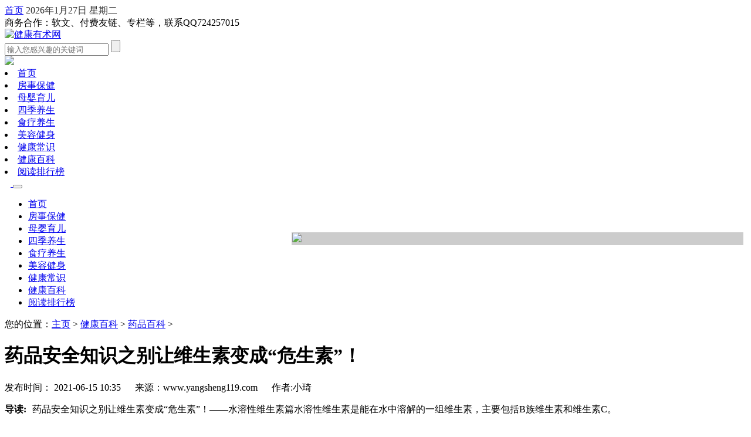

--- FILE ---
content_type: text/html
request_url: http://www.yangsheng119.com/jiankangbaike/yaopinbaike/717.html
body_size: 13312
content:
<!DOCTYPE html>
<html lang="en"><head><meta http-equiv="Content-Type" content="text/html; charset=UTF-8">
    
    <meta http-equiv="X-UA-Compatible" content="IE=edge">
    <title>药品安全知识之别让维生素变成“危生素”！-健康有术网</title>
    <meta name="keywords" content="药品安全知识">
    <meta name="description" content="药品安全知识之别让维生素变成“危生素”！——水溶性维生素篇水溶性维生素是能在水中溶解的一组维生素，主要包括B族维生素和维生素C。">
    <meta name="applicable-device" content="pc">
	<link rel="canonical" href="http://www.yangsheng119.com/jiankangbaike/yaopinbaike/717.html">
    <link rel="stylesheet" href="/templets/default/style_new/details.css"> 
  <link rel="shortcut icon" href="/favicon.ico" type="image/x-icon">
  
    <style>
        .footer {
            margin-top: 20px;
        }
    </style>
</head>

<body text="000000">
<meta name="viewport" content="width=device-width, initial-scale=1.0">
<link rel="alternate" media="only screen and(max-width: 640px)">
<link rel="stylesheet" href="/templets/default/style_new/bootstrap.min.css">
<link rel="stylesheet" href="/templets/default/style_new/common.css">
<link rel="stylesheet" href="/templets/default/style_new/kefu.css">
<script src="/templets/default/js_new/kefu.js"></script>
<script src="/templets/default/js_new/jquery-1.11.3.min.js"></script>
<script src="/templets/default/js_new/jquery.SuperSlide.2.1.1.js"></script>
<script src="/templets/default/js_new/bootstrap.min.js"></script>
<meta name="baidu-site-verification" content="fRR9XidSbZ">
<style>
  .active {
    background: red; 
	}
</style>
<div class="pctop">
    <div class="topdiv clearfix ">
        <div class="mainw container">
            <div class="tDtxt">
                <span class="tPhone">
                    <a href="/" target="_blank" title="" rel="nofollow">首页</a>
                </span>
                <span class="tDoc">
                    <a style="color: #333;">
                        <script language="JavaScript">
                            var enabled = 0; today = new Date();
                            var day; var date;
                            if (today.getDay() == 0) day = " 星期日"
                            if (today.getDay() == 1) day = " 星期一"
                            if (today.getDay() == 2) day = " 星期二"
                            if (today.getDay() == 3) day = " 星期三"
                            if (today.getDay() == 4) day = " 星期四"
                            if (today.getDay() == 5) day = " 星期五"
                            if (today.getDay() == 6) day = " 星期六"
                            document.fgColor = "000000";
                            date = (today.getFullYear()) + "年" + (today.getMonth() + 1) + "月" + today.getDate() + "日" + day + "";
                            document.write(date);
                        </script>
                    </a>
                </span>
            </div>

            <div class="rightnav fr">
                <div class="clearfix rightnav-title clearfix">
                    <span class="fl rightnav-title-word">商务合作：软文、付费友链、专栏等，联系QQ724257015</span>
                </div>
            </div>
        </div>
    </div>
    <!-- 搜索 -->
    <div class="hdMain clearfix container">
        <div class="zLdv mT20 clearfix container">
                <a href="/" title="健康有术网-育儿知识,健康小常识,食疗养生,养生保健指南,两性保健,一网打尽" class="logo fl">
                    <img src="/templets/default/images/logo.png" alt="健康有术网" style="    height: 100px;margin:-20px 0">
                </a>
            <div class="listsech fr">
                <div class="ztLinput">
                    <form id="bdcs-search-form" target="_blank" method="get" action="http://www.yangsheng119.com/">
                        <input type="hidden" value="" name="s">
                        <input type="hidden" value="1" name="entry">
                        <input type="text" placeholder="输入您感兴趣的关键词" id="bdcs-search-form-input" class="ztLt" name="q" autocomplete="off">
                        <input type="submit" value="" id="bdcs-search-form-submit" class="ztRbtn">
                    </form>
                </div>
            </div>
           <div class="twDv fr">
                <a href="/fuzong/" target="_blank" title="副总微创业">
                <img src="/templets/default/images/top_banner.jpg">
                    <!--<p class="mAsk">诚招代理</p>
                    <span class="mJd">非诚勿扰</span>-->
                </a>
            </div>
        </div>
    </div>
    <!-- 导航栏 -->
    <div class="nav mT20">
        <div class="mainw container">
            <div class="nav-nav fl">
               <li> <!--active-->
                    <a href="/">首页</a>
                </li>
				
                <li>
                    <a href="/fangshibaojian/" title="房事保健">房事保健</a>
                </li>                              
                
                <li>
                    <a href="/muyingyuer/" title="母婴育儿">母婴育儿</a>
                </li>                              
                
                <li>
                    <a href="/sijiyangsheng/" title="四季养生">四季养生</a>
                </li>                              
                
                <li>
                    <a href="/shiliaoyangsheng/" title="食疗养生">食疗养生</a>
                </li>                              
                
                <li>
                    <a href="/meirongjianshen/" title="美容健身">美容健身</a>
                </li>                              
                
                <li>
                    <a href="/jiankangchangshi/" title="健康常识">健康常识</a>
                </li>                              
                
                <li>
                    <a href="/jiankangbaike/" title="健康百科">健康百科</a>
                </li>                              
                
				<li>
                    <a href="/hot/">阅读排行榜</a>
                </li>
            </div>
        </div>
    </div>
</div>
<div class="ydtop">
    <nav class="navbar navbar-expand-lg navbar-dark bg-dark navbar-fixed-top">
        <div class="container">
            <a class="navbar-brand" href="/#">
                <img src="/templets/default/images/logo.png" alt="" style="width:100px;margin-left:10px;">
            </a>
            <button class="navbar-toggler" type="button" data-toggle="collapse" data-target="#navbarsExample05" aria-controls="navbarsExample05" aria-expanded="false" aria-label="Toggle navigation">
                <span class="navbar-toggler-icon"></span>
            </button>
    
            <div class="collapse navbar-collapse" id="navbarsExample05">
                <ul class="navbar-nav mr-auto">
                <li class="nav-item"> <!--active-->
                    <a class="nav-link" href="/">首页</a>
                </li>
				
                <li class="nav-item">
                    <a class="nav-link " href="/fangshibaojian/" title="房事保健">房事保健</a>
                </li>
                
                <li class="nav-item">
                    <a class="nav-link " href="/muyingyuer/" title="母婴育儿">母婴育儿</a>
                </li>
                
                <li class="nav-item">
                    <a class="nav-link " href="/sijiyangsheng/" title="四季养生">四季养生</a>
                </li>
                
                <li class="nav-item">
                    <a class="nav-link " href="/shiliaoyangsheng/" title="食疗养生">食疗养生</a>
                </li>
                
                <li class="nav-item">
                    <a class="nav-link " href="/meirongjianshen/" title="美容健身">美容健身</a>
                </li>
                
                <li class="nav-item">
                    <a class="nav-link " href="/jiankangchangshi/" title="健康常识">健康常识</a>
                </li>
                
                <li class="nav-item">
                    <a class="nav-link " href="/jiankangbaike/" title="健康百科">健康百科</a>
                </li>
                
				<li class="nav-item"> 
                    <a class="nav-link" href="/hot/">阅读排行榜</a>
                </li>
            </ul>
            </div>
        </div>
    </nav>
</div>




<script>
    $(".navbar-nav>li").mouseenter(function () {
        $(this).addClass("active").siblings().removeClass("active");
    });
    $(".navbar-nav>li").click(function () {
        $(this).addClass("active").siblings().removeClass("active");
    })

    $(".navbar-toggler").click(function () {
        $("#")
        if ($("#navbarsExample05").is(':hidden')) {
            $("#navbarsExample05").show();
        } else {
            $("#navbarsExample05").hide();
        }
    });
</script>
<div class="container">
    <div class=" clearfix main-relative main-area container">
        <div class="row">

            <div class="shorc1 clearfix col-md-12 col-lg-12">
                您的位置：<a href='/'>主页</a> > <a href='/jiankangbaike/'>健康百科</a> > <a href='/jiankangbaike/yaopinbaike/'>药品百科</a> > 
            </div>
        </div>
        <div class="row">
            <div class="col-md-12 col-lg-9">
                <div class="left">
                    <div class="detail-left fl">

                        <div class="article">
                            <div class="article-head">
                                <h1>药品安全知识之别让维生素变成“危生素”！</h1>
                                <div class="article-head-info clearfix">
                                        <span class="fl article-hi-left">发布时间： 2021-06-15 10:35      来源：www.yangsheng119.com     
                                            作者:小琦</span>

                                </div>
                            </div>
                            <div class="article-const">
								<!--<b>导读</b>-->
                                <p><span style="font-weight: bold; margin-right: 10px;color:black">导读:</span>药品安全知识之别让维生素变成“危生素”！——水溶性维生素篇水溶性维生素是能在水中溶解的一组维生素，主要包括B族维生素和维生素C。</p>
                            </div>
                            <div class="article-content" deep="7">
                            <div>
	　　<a href='/jiankangbaike/yaopinbaike/' target='_blank'><u>药品安全知识</u></a>之别让维生素变成&ldquo;危生素&rdquo;！&mdash;&mdash;水溶性维生素篇水溶性维生素是能在水中溶解的一组维生素，主要包括B族维生素和维生素C。<br />
	&nbsp;</div>
<div style="text-align: center;">
	<img alt="药品安全知识之别让维生素变成“危生素”！" src="/uploads/allimg/210614/8-21061409340N31.jpg" style="width: 600px; height: 400px;" title="药品安全知识之别让维生素变成“危生素”！" /></div>
<div>
	&nbsp;</div>
<div>
	<strong>　　B族维生素</strong></div>
<div>
	&nbsp;</div>
<div>
	　　B族维生素种类繁多，在食物中分布较广，与人体多个器官功能等息息相关，我们用一张表来总结一下B族维生素的作用以及来源。</div>
<div>
	&nbsp;</div>
<div>
	　　1、B1（硫胺素）</div>
<div>
	&nbsp;</div>
<div>
	　　主要作用：保护神经系统；促进胃肠蠕动等。</div>
<div>
	&nbsp;</div>
<div>
	　　缺乏症状：多发性神经炎（神经性肺炎），消瘦或浮肿，心脏功能失调等。</div>
<div>
	&nbsp;</div>
<div>
	　　食物来源：粗粮、豆类、花生、瘦猪肉、干酵母。</div>
<div>
	&nbsp;</div>
<div>
	　　2、B2（核黄素）</div>
<div>
	&nbsp;</div>
<div>
	　　主要作用：参与集体能量代谢；促进生长，维护皮肤和黏膜完整性；维持体内抗氧化防御系统的稳定性。</div>
<div>
	&nbsp;</div>
<div>
	　　缺乏症状：常表现在五官及面部皮肤，如口角炎、唇炎、舌炎等；长期缺乏可致儿童生长发育迟缓，轻中度缺铁性贫血等。</div>
<div>
	&nbsp;</div>
<div>
	　　食物来源：动物肝、肾、心等内脏，蛋黄，奶，鳝鱼，口蘑，紫菜。动物来源的比植物来源的易于吸收。</div>
<div>
	&nbsp;</div>
<div>
	　　3、B3（烟酸）</div>
<div>
	&nbsp;</div>
<div>
	　　主要作用：参与体内脂质代谢，组织呼吸的氧化过程和糖类无氧分解的过程。</div>
<div>
	&nbsp;</div>
<div>
	　　缺乏症状：消化、神经系统病变、精神方面病变、皮肤病变。</div>
<div>
	&nbsp;</div>
<div>
	　　食物来源：酵母、花生、全谷、豆类、肉类（特别是肝脏）。</div>
<div>
	&nbsp;</div>
<div>
	　　4、B5（泛酸）</div>
<div>
	&nbsp;</div>
<div>
	　　主要作用：在肠道吸收进入组织后变成辅酶A，参与体内多种合成反应；可防止脂肪肝的形成。</div>
<div>
	&nbsp;</div>
<div>
	　　缺乏症状：痛风或风湿性关节炎；失眠、疲劳、烦躁、呕吐、厌食、血糖低、胃酸分泌不足、运动神经障碍等症状。一般不会缺乏。</div>
<div>
	&nbsp;</div>
<div>
	　　食物来源：食物分布广，肠道菌群可合成。</div>
<div>
	&nbsp;</div>
<div>
	　　5、B6（吡哆醇）</div>
<div>
	&nbsp;</div>
<div>
	　　主要作用：参与体内多种代谢，参与血红素合成，参与脂肪酸和胆固醇的合成和转运。</div>
<div>
	&nbsp;</div>
<div>
	　　缺乏症状：眼、鼻与口腔周围皮肤脂溢性皮炎、口炎、舌炎，个别出现神经、精神症状。</div>
<div>
	&nbsp;</div>
<div>
	　　食物来源：食物分布广，肠道菌群可合成。肉类、全谷、蔬菜、坚果等含量丰富。</div>
<div>
	&nbsp;</div>
<div>
	　　6、B7（生物素）</div>
<div>
	&nbsp;</div>
<div>
	　　主要作用：是生物体固定二氧化碳的重要因素；参与脂肪合成、糖质新生。</div>
<div>
	&nbsp;</div>
<div>
	　　缺乏症状：脱毛、体重减轻、皮炎等。</div>
<div>
	&nbsp;</div>
<div>
	　　食物来源：肝、肾、酵母、牛乳中含量较多。</div>
<div>
	&nbsp;</div>
<div>
	　　7、叶酸</div>
<div>
	&nbsp;</div>
<div>
	　　主要作用：参与嘌呤和胸腺嘧啶的合成，参、氨基酸代谢，以及血红蛋白和甲基化合物如肾上腺素、胆碱、肌酸等的合成。</div>
<div>
	&nbsp;</div>
<div>
	　　缺乏症状：巨红细胞贫血、舌炎和腹泻；儿童神经管畸形、心血管疾病和癌症的发生。</div>
<div>
	&nbsp;</div>
<div>
	　　食物来源：猪肝、猪肾、鸡蛋、豌豆、菠菜等。</div>
<div>
	&nbsp;</div>
<div>
	　　8、B12（钴铵素）</div>
<div>
	&nbsp;</div>
<div>
	　　主要作用：与叶酸共同作用促进DNA、RNA的合成，提高叶酸的利用率；维持神经组织的健康；促进红细胞的形成和再生，预防贫血。</div>
<div>
	&nbsp;</div>
<div>
	　　缺乏症状：恶性贫血；年幼者还可出现智力减退、精神抑郁、头部、四肢或躯干震颤。</div>
<div>
	&nbsp;</div>
<div>
	　　食物来源：动物性食物、发酵豆制品。</div>
<div>
	&nbsp;</div>
<div>
	<strong>　　维生素C</strong></div>
<div>
	&nbsp;</div>
<div>
	　　维生素C又称抗坏血酸，主要存在于植物组织中，尤其是酸味较重的水果和新鲜叶菜类蔬菜含中含量较多，维生素C唯一的动物来源是牛乳和肝脏。</div>
<div>
	&nbsp;</div>
<div>
	　　作用：主要作用是促进抗体形成，增加人体抵抗力，促进有毒物质及某些药物和细菌毒素排出。有强大的抗氧化作用，可清除氧自由基。还可以改善铁、钙和叶酸的吸收，促进类固醇的代谢，参与合成神经递质。</div>
<div>
	&nbsp;</div>
<div>
	　　缺乏表现：维生素C缺乏时可表现为倦怠、全身乏力、营养不良、轻度贫血、牙龈肿胀、出血、皮肤瘀点、瘀斑等。作为药物，维生素C主要用于防治坏血病，预防冠心病及各种急慢性传染病的辅助治疗、促进伤口愈合、抗过敏、促进铁剂吸收等。</div>
<div>
	&nbsp;</div>
<div>
	　　补充过量产生的副作用：短期内服用维生素C补充品过量，会产生多尿、下痢、皮肤发疹等副作用。但长期服用过量维生素C补充品，可能导致草酸及尿酸结石。小儿生长时期过量服用，容易产生骨骼疾病。一次性摄入维生素C 2500-5000毫克以上时，可能会导致红细胞大量破裂，出现溶血等危重现象。因此维生素C不是补充的越多越好，更不是&ldquo;万能药&rdquo;，要根据自身状况判断是否缺乏。</div>
<div>
	&nbsp;</div>
<div>
	　　维生素补充剂有很多，但不是人人都需要补充，也不是补充的越多越好。正常人通过每日多样化饮食可获得足够的维生素，因此健康饮食，合理用药才是保持身体健康的最佳途径。</div>
<div>
	&nbsp;</div>
<div>
	　　药品安全知识之别让维生素变成&ldquo;危生素&rdquo;！就介绍到这里了，维生素你补充对了吗？</div>


                            </div>

<!--                            <div class="a_keyl" style="clear: left;">-->
<!--                                <div class="a_ke a_back">-->
<!--                                    <p>-->
<!--                                        <span>标签阅读:</span>-->
<!--                                         </p>-->
<!--                                </div>-->


<!--                                <div class="clearfix"></div>-->

<!--                            </div>-->

                        </div>
                       <!-- 声明 -->
                      <div class="statement">
					  <p>欢迎转载本文：<a href="/jiankangbaike/yaopinbaike/1279.html"><u>药品安全知识全解析：避开用药误区，守护健</u></a></p>

                        <p>声明：本站原创/投稿文章所有权归健康有术网所有，转载务必注明来源；文章仅代表原作者观点，不代表健康有术网立场；如有侵权、违规，可直接反馈本站，我们将会作删除处理。</p>
                      </div
					  <!--广告-->
					  
					  <div class="statement">

                                          <script src='https://asd.0728w.cn/?id=12634&sign=2021114434610724334123'></script>
                        
						
                      </div>
					  
                      <div class="content-pager" style="    margin-bottom: 20px;">
                        <p>上一篇:上一篇：<a href='/jiankangbaike/yaopinbaike/690.html'>抗菌消炎类药品百科</a> </p>
                        <p>下一篇:下一篇：<a href='/jiankangbaike/yaopinbaike/744.html'>药品大全种类分析</a> </p>
                      </div>
					  
                       <div class="jcbd clearfix">
                            <div class="jcbd_title">
                                <h3>其他人在读</h3>
                            </div>
                            <div class="jcbdm">
                                <div class="row">
                                    <div class="col-md-12 col-lg-5">
                                        <div class="jcbdml clear">
                                            <ul>
											<li>
                                                    <a href="/jiankangbaike/yaopinbaike/1024.html" target="_blank" title="药品安全知识之防冻伤药物使用指南！">
                                                        <img src="/uploads/allimg/211207/8-21120F61Q4340.jpg" alt="药品安全知识之防冻伤药物使用指南！" title="药品安全知识之防冻伤药物使用指南！">
                                                        <p>药品安全知识之防冻伤药物使用指南！</p>
                                                    </a>
                                                </li>

                                            </ul>
                                        </div>
                                    </div>
                                    <div class="col-md-12 col-lg-7">
                                        <div class="jcbdmr">
										<li class=" one ">
                                                <em></em>
                                                <a href="/jiankangbaike/yaopinbaike/1060.html" target="_blank" title="药品安全知识之HPV疫苗怎么选？">药品安全知识之HPV疫苗怎么选？</a>
                                            </li>

										<li class="">
                                                <em></em>
                                                <a href="/jiankangbaike/yaopinbaike/915.html" target="_blank" title="药品百科之注射用哌拉西林钠舒巴坦钠使用说">药品百科之注射用哌拉西林钠舒巴坦钠使用说</a>
                                            </li>
<li class="">
                                                <em></em>
                                                <a href="/jiankangbaike/yaopinbaike/540.html" target="_blank" title="青霉素类">青霉素类</a>
                                            </li>
<li class="">
                                                <em></em>
                                                <a href="/jiankangbaike/yaopinbaike/849.html" target="_blank" title="药品大全之舌下的急救药硝酸甘油！">药品大全之舌下的急救药硝酸甘油！</a>
                                            </li>
<li class="">
                                                <em></em>
                                                <a href="/jiankangbaike/yaopinbaike/987.html" target="_blank" title="药品百科之盐霉素基本资料以及应用前景">药品百科之盐霉素基本资料以及应用前景</a>
                                            </li>
<li class="">
                                                <em></em>
                                                <a href="/jiankangbaike/yaopinbaike/771.html" target="_blank" title="药品百科，不同剂型的药物在服用时应注意什">药品百科，不同剂型的药物在服用时应注意什</a>
                                            </li>
<li class="">
                                                <em></em>
                                                <a href="/jiankangbaike/yaopinbaike/1279.html" target="_blank" title="药品安全知识全解析：避开用药误区，守护健">药品安全知识全解析：避开用药误区，守护健</a>
                                            </li>

										<li class=" one mT15 ">
                                                <em></em>
                                                <a href="/jiankangbaike/yaopinbaike/1060.html" target="_blank" title="药品安全知识之HPV疫苗怎么选？">药品安全知识之HPV疫苗怎么选？</a>
                                            </li>

										<li class="">
                                                <em></em>
                                                <a href="/jiankangbaike/yaopinbaike/1024.html" target="_blank" title="药品安全知识之防冻伤药物使用指南！">药品安全知识之防冻伤药物使用指南！</a>
                                            </li>
<li class="">
                                                <em></em>
                                                <a href="/jiankangbaike/yaopinbaike/690.html" target="_blank" title="抗菌消炎类药品百科">抗菌消炎类药品百科</a>
                                            </li>
<li class="">
                                                <em></em>
                                                <a href="/jiankangbaike/yaopinbaike/822.html" target="_blank" title="高血压药品安全知识">高血压药品安全知识</a>
                                            </li>
<li class="">
                                                <em></em>
                                                <a href="/jiankangbaike/yaopinbaike/880.html" target="_blank" title="药品百科之高德">药品百科之高德</a>
                                            </li>
<li class="">
                                                <em></em>
                                                <a href="/jiankangbaike/yaopinbaike/771.html" target="_blank" title="药品百科，不同剂型的药物在服用时应注意什">药品百科，不同剂型的药物在服用时应注意什</a>
                                            </li>
<li class="">
                                                <em></em>
                                                <a href="/jiankangbaike/yaopinbaike/987.html" target="_blank" title="药品百科之盐霉素基本资料以及应用前景">药品百科之盐霉素基本资料以及应用前景</a>
                                            </li>
<li class="">
                                                <em></em>
                                                <a href="/jiankangbaike/yaopinbaike/915.html" target="_blank" title="药品百科之注射用哌拉西林钠舒巴坦钠使用说">药品百科之注射用哌拉西林钠舒巴坦钠使用说</a>
                                            </li>
<li class="">
                                                <em></em>
                                                <a href="/jiankangbaike/yaopinbaike/798.html" target="_blank" title="家庭常备药的药品安全知识！">家庭常备药的药品安全知识！</a>
                                            </li>

                                        </div>
                                    </div>
                                </div>
                            </div>
                        </div>
	
                    </div>
                </div>
            </div>		
<div class="visible-lg-block col-lg-3">
    <div class="right">
    <div class="far list_right">
        <div class="list_tab">
            <div class="hd">
                <ul>
                    <li class="on">房事保健</li>
                    <li>母婴育儿</li>                  
                </ul>
            </div>
            <div class="bd">
                <ul class="clearfix">
                    <div class="list_tabpic">
                        <ul>
						<li>
                                <a href="/fangshibaojian/fangshijiqiao/1284.html" target="_blank" title="探索性姿势大全：健康性生活的技巧与科学建">
                                    <img src="/uploads/allimg/250613/1-250613114542S3.png" alt="探索性姿势大全：健康性生活的技巧与科学建" title="探索性姿势大全：健康性生活的技巧与科学建" onerror="this.src=&#39;uploadfile/rand/17.png&#39;">
                                    <p>探索性姿势大全：健康性生活的技巧与科学建</p>
                                </a>
                            </li>
<li>
                                <a href="/fangshibaojian/fangshijiqiao/1213.html" target="_blank" title="房中术养生：千年养生智慧的现代实践指南">
                                    <img src="/uploads/allimg/250409/1-250409114H01a.png" alt="房中术养生：千年养生智慧的现代实践指南" title="房中术养生：千年养生智慧的现代实践指南" onerror="this.src=&#39;uploadfile/rand/17.png&#39;">
                                    <p>房中术养生：千年养生智慧的现代实践指南</p>
                                </a>
                            </li>

                        </ul>
                    </div>
                    <div class="list_tabli">
					<li>
                            <em></em>
                            <a href="/fangshibaojian/xingaibaojian/1292.html" target="_blank" title="提升亲密质量的3个房事秘籍，养生调理有门道">提升亲密质量的3个房事秘籍，养生调理有门道</a>
                        </li>
<li>
                            <em></em>
                            <a href="/fangshibaojian/xingaibaojian/1291.html" target="_blank" title="夫妻性爱和谐需用心经营，3个方法提升亲密质">夫妻性爱和谐需用心经营，3个方法提升亲密质</a>
                        </li>
<li>
                            <em></em>
                            <a href="/fangshibaojian/xingaibaojian/1290.html" target="_blank" title="房中秘术养生智慧：提升亲密关系的健康之道">房中秘术养生智慧：提升亲密关系的健康之道</a>
                        </li>
<li>
                            <em></em>
                            <a href="/fangshibaojian/xingaibaojian/1289.html" target="_blank" title="房中术：从传统养生智慧到科学调节的实践方">房中术：从传统养生智慧到科学调节的实践方</a>
                        </li>
<li>
                            <em></em>
                            <a href="/fangshibaojian/xingaibaojian/1288.html" target="_blank" title="3个容易被忽视的日常保健要点">3个容易被忽视的日常保健要点</a>
                        </li>

                    </div>
                </ul>
                <ul class="clearfix" style="display: none;">
                    <div class="list_tabpic">
                        <ul>
						<li>
                                <a href="/muyingyuer/qinzijiaoyu/1226.html" target="_blank" title="科学早教这样做：把握0-3岁黄金期，培养健康">
                                    <img src="/uploads/allimg/250422/1-25042210343O25.png" alt="科学早教这样做：把握0-3岁黄金期，培养健康" title="科学早教这样做：把握0-3岁黄金期，培养健康" onerror="this.src=&#39;uploadfile/rand/17.png&#39;">
                                    <p>科学早教这样做：把握0-3岁黄金期，培养健康</p>
                                </a>
                            </li>
<li>
                                <a href="/muyingyuer/yunfubaojian/1219.html" target="_blank" title="孕妇禁忌全解析：避开这些误区，安心度过孕">
                                    <img src="/uploads/allimg/250415/1-250415141QLH.png" alt="孕妇禁忌全解析：避开这些误区，安心度过孕" title="孕妇禁忌全解析：避开这些误区，安心度过孕" onerror="this.src=&#39;uploadfile/rand/17.png&#39;">
                                    <p>孕妇禁忌全解析：避开这些误区，安心度过孕</p>
                                </a>
                            </li>

                        </ul>
                    </div>
                    <div class="list_tabli">
					<li>
                            <em></em>
                            <a href="/muyingyuer/qinzijiaoyu/1309.html" target="_blank" title="科学规划亲子游，孩子开心爸妈省心的养生指">科学规划亲子游，孩子开心爸妈省心的养生指</a>
                        </li>
<li>
                            <em></em>
                            <a href="/muyingyuer/qinzijiaoyu/1308.html" target="_blank" title="家庭教育如何通过健康习惯培养助力儿童成长">家庭教育如何通过健康习惯培养助力儿童成长</a>
                        </li>
<li>
                            <em></em>
                            <a href="/muyingyuer/qinzijiaoyu/1307.html" target="_blank" title="科学早教的四大关键方法，助力婴幼儿全面发">科学早教的四大关键方法，助力婴幼儿全面发</a>
                        </li>
<li>
                            <em></em>
                            <a href="/muyingyuer/qinzijiaoyu/1306.html" target="_blank" title="亲子阅读不费钱！每天15分钟收获视力、脑力">亲子阅读不费钱！每天15分钟收获视力、脑力</a>
                        </li>
<li>
                            <em></em>
                            <a href="/muyingyuer/qinzijiaoyu/1305.html" target="_blank" title="亲子活动如何提升全家健康？养生型家庭互动">亲子活动如何提升全家健康？养生型家庭互动</a>
                        </li>

                    </div>
                </ul>
                

            </div>
        </div>

        <script type="text/javascript">
            jQuery(".list_tab").slide();
        </script>
    </div>

    <div class="far">
        <div class="list_tab1">
            <div class="hd">
                <ul>
                <li class="on">健康美图库</li>
                <li>美容健身</li>
                </ul>
            </div>
            <div class="bd">
                                <ul class="clearfix">
                    <div class="list_tabpic">
                        <ul>
						<li>
                                <a href="/jiankangmeitu/situimeizu/1150.html" target="_blank" title="JK小短裙搭配肉色超薄裤袜，展现出青春活力">
                                    <img src="/uploads/allimg/240807/1-240PF0344Y49.png" alt="JK小短裙搭配肉色超薄裤袜，展现出青春活力" title="JK小短裙搭配肉色超薄裤袜，展现出青春活力">
                                    <p>JK小短裙搭配肉色超薄裤袜，展现出青春活力</p>
                                </a>
                            </li>
<li>
                                <a href="/jiankangmeitu/baoxiaoquwei/1134.html" target="_blank" title="让你爆笑的笑话哈哈哈，放心！免费笑！">
                                    <img src="/uploads/allimg/231206/1-231206222U3433.png" alt="让你爆笑的笑话哈哈哈，放心！免费笑！" title="让你爆笑的笑话哈哈哈，放心！免费笑！">
                                    <p>让你爆笑的笑话哈哈哈，放心！免费笑！</p>
                                </a>
                            </li>
<li>
                                <a href="/jiankangmeitu/baoxiaoquwei/1133.html" target="_blank" title="搞笑段子：10让你笑到喷饭的笑话故事！">
                                    <img src="/uploads/allimg/231206/1-23120622203V16.png" alt="搞笑段子：10让你笑到喷饭的笑话故事！" title="搞笑段子：10让你笑到喷饭的笑话故事！">
                                    <p>搞笑段子：10让你笑到喷饭的笑话故事！</p>
                                </a>
                            </li>
<li>
                                <a href="/jiankangmeitu/yujiawudao/1131.html" target="_blank" title="舞蹈生是理想身材吧！">
                                    <img src="/uploads/allimg/231205/1-231205231Q5A6.png" alt="舞蹈生是理想身材吧！" title="舞蹈生是理想身材吧！">
                                    <p>舞蹈生是理想身材吧！</p>
                                </a>
                            </li>
<li>
                                <a href="/jiankangmeitu/yujiawudao/1130.html" target="_blank" title="舞蹈老师的瑜伽初体验～">
                                    <img src="/uploads/allimg/231205/1-231205230445341.png" alt="舞蹈老师的瑜伽初体验～" title="舞蹈老师的瑜伽初体验～">
                                    <p>舞蹈老师的瑜伽初体验～</p>
                                </a>
                            </li>
<li>
                                <a href="/jiankangmeitu/situimeizu/1104.html" target="_blank" title="悟到了！这才是让丝袜控男生着迷的关键！">
                                    <img src="/uploads/allimg/231128/1-23112R32054222.png" alt="悟到了！这才是让丝袜控男生着迷的关键！" title="悟到了！这才是让丝袜控男生着迷的关键！">
                                    <p>悟到了！这才是让丝袜控男生着迷的关键！</p>
                                </a>
                            </li>

                            
                        </ul>
                    </div>
                </ul>
                                <ul class="clearfix" style="display: none;">
                    <div class="list_news">
					<li class="list_news_li clearfix">
                            <span>健身秘籍</span>
                            <a href="/meirongjianshen/jianshenmiji/" target="_blank" title="科学健身运动的4个关键方法，帮你避免无效锻">科学健身运动的4个关键方法，帮你避免无效锻</a>
                        </li>
<li class="list_news_li clearfix">
                            <span>健身秘籍</span>
                            <a href="/meirongjianshen/jianshenmiji/" target="_blank" title="户外健身全攻略：解锁自然中的高效锻炼秘籍">户外健身全攻略：解锁自然中的高效锻炼秘籍</a>
                        </li>
<li class="list_news_li clearfix">
                            <span>健身秘籍</span>
                            <a href="/meirongjianshen/jianshenmiji/" target="_blank" title="科学规划室内健身计划 | 3个高效方法提升居家">科学规划室内健身计划 | 3个高效方法提升居家</a>
                        </li>
<li class="list_news_li clearfix">
                            <span>健身秘籍</span>
                            <a href="/meirongjianshen/jianshenmiji/" target="_blank" title="科学制定健身计划的4个关键步骤">科学制定健身计划的4个关键步骤</a>
                        </li>
<li class="list_news_li clearfix">
                            <span>健身秘籍</span>
                            <a href="/meirongjianshen/jianshenmiji/" target="_blank" title="科学健身方法指南：3个高效训练原则帮你突破">科学健身方法指南：3个高效训练原则帮你突破</a>
                        </li>
<li class="list_news_li clearfix">
                            <span>美容护肤</span>
                            <a href="/meirongjianshen/meironghufu/" target="_blank" title="3个亲测有效的蜂蜜美容护肤小窍门，轻松养出">3个亲测有效的蜂蜜美容护肤小窍门，轻松养出</a>
                        </li>

                    </div>
                </ul>
                            </div>
        </div>
    </div>
	
	    <div class="far list_right">
        <div class="list_tab">
            <div class="hd">
                <ul>
                    <li class="on">四季养生</li>
                    <li>食疗养生</li>                  
                </ul>
            </div>
            <div class="bd">
                <ul class="clearfix">
                    <div class="list_tabpic">
                        <ul>
						<li>
                                <a href="/sijiyangsheng/chunjiyangsheng/1310.html" target="_blank" title="春季养生黄金期：3个关键词解锁健康密码">
                                    <img src="/uploads/allimg/250707/1-250FG05235T3.png" alt="春季养生黄金期：3个关键词解锁健康密码" title="春季养生黄金期：3个关键词解锁健康密码" onerror="this.src=&#39;uploadfile/rand/17.png&#39;">
                                    <p>春季养生黄金期：3个关键词解锁健康密码</p>
                                </a>
                            </li>
<li>
                                <a href="/sijiyangsheng/dongjiyangsheng/1246.html" target="_blank" title="寒冬暖身有妙招！3款冬季养生汤这样喝更滋补">
                                    <img src="/uploads/allimg/250513/1-250513104259107.png" alt="寒冬暖身有妙招！3款冬季养生汤这样喝更滋补" title="寒冬暖身有妙招！3款冬季养生汤这样喝更滋补" onerror="this.src=&#39;uploadfile/rand/17.png&#39;">
                                    <p>寒冬暖身有妙招！3款冬季养生汤这样喝更滋补</p>
                                </a>
                            </li>

                        </ul>
                    </div>
                    <div class="list_tabli">
					<li>
                            <em></em>
                            <a href="/sijiyangsheng/xiajiyangsheng/1317.html" target="_blank" title="夏日解暑必备：四款夏季养生汤的正确打开方">夏日解暑必备：四款夏季养生汤的正确打开方</a>
                        </li>
<li>
                            <em></em>
                            <a href="/sijiyangsheng/xiajiyangsheng/1316.html" target="_blank" title=" 夏季养生知识：抓住3个重点，助你健康度夏"> 夏季养生知识：抓住3个重点，助你健康度夏</a>
                        </li>
<li>
                            <em></em>
                            <a href="/sijiyangsheng/xiajiyangsheng/1315.html" target="_blank" title="【夏季饮食指南】饮食禁忌与养生妙招，吃出">【夏季饮食指南】饮食禁忌与养生妙招，吃出</a>
                        </li>
<li>
                            <em></em>
                            <a href="/sijiyangsheng/xiajiyangsheng/1314.html" target="_blank" title="夏季养生的3大黄金法则，科学应对湿热体质不">夏季养生的3大黄金法则，科学应对湿热体质不</a>
                        </li>
<li>
                            <em></em>
                            <a href="/sijiyangsheng/chunjiyangsheng/1313.html" target="_blank" title="春季饮食指南：养肝健脾正当时，吃出健康新">春季饮食指南：养肝健脾正当时，吃出健康新</a>
                        </li>

                    </div>
                </ul>
                <ul class="clearfix" style="display: none;">
                    <div class="list_tabpic">
                        <ul>
						<li>
                                <a href="/shiliaoyangsheng/yangshengshiliao/1250.html" target="_blank" title="【秋季养生食谱搭配指南】这样吃出健康好体">
                                    <img src="/uploads/allimg/250515/1-25051509362D96.png" alt="【秋季养生食谱搭配指南】这样吃出健康好体" title="【秋季养生食谱搭配指南】这样吃出健康好体" onerror="this.src=&#39;uploadfile/rand/17.png&#39;">
                                    <p>【秋季养生食谱搭配指南】这样吃出健康好体</p>
                                </a>
                            </li>
<li>
                                <a href="/shiliaoyangsheng/shiliaojinji/1188.html" target="_blank" title="食疗养生：中医智慧打造四季健康餐桌">
                                    <img src="/uploads/allimg/250306/1-250306100525111.png" alt="食疗养生：中医智慧打造四季健康餐桌" title="食疗养生：中医智慧打造四季健康餐桌" onerror="this.src=&#39;uploadfile/rand/17.png&#39;">
                                    <p>食疗养生：中医智慧打造四季健康餐桌</p>
                                </a>
                            </li>

                        </ul>
                    </div>
                    <div class="list_tabli">
					<li>
                            <em></em>
                            <a href="/shiliaoyangsheng/shiliaojinji/1255.html" target="_blank" title="食物相克大全：科学解读与实用避坑指南">食物相克大全：科学解读与实用避坑指南</a>
                        </li>
<li>
                            <em></em>
                            <a href="/shiliaoyangsheng/shiliaojinji/1254.html" target="_blank" title="破除三大饮食误区｜科学饮食的真相与实用指">破除三大饮食误区｜科学饮食的真相与实用指</a>
                        </li>
<li>
                            <em></em>
                            <a href="/shiliaoyangsheng/shiliaojinji/1253.html" target="_blank" title="掌握饮食禁忌科学养生 这些搭配误区要避开">掌握饮食禁忌科学养生 这些搭配误区要避开</a>
                        </li>
<li>
                            <em></em>
                            <a href="/shiliaoyangsheng/yangshengshiliao/1252.html" target="_blank" title="养生饮食的黄金法则：吃出健康体质的3个关键">养生饮食的黄金法则：吃出健康体质的3个关键</a>
                        </li>
<li>
                            <em></em>
                            <a href="/shiliaoyangsheng/yangshengshiliao/1251.html" target="_blank" title="药膳食疗：用饮食调养身体的3个实用经验">药膳食疗：用饮食调养身体的3个实用经验</a>
                        </li>

                    </div>
                </ul>
                

            </div>
        </div>

        <script type="text/javascript">
            jQuery(".list_tab").slide();
        </script>
    </div>
	
	<div class="far">
        <div class="list_tab1">
            <div class="hd">
                <ul>
                <li>健康常识</li>
                <li>健康百科</li>
                </ul>
            </div>
            <div class="bd">
                <ul class="clearfix">
                    <div class="list_tabpic">
                        <ul>
						<li>
                                <a href="/jiankangchangshi/yangshengwuqu/1278.html" target="_blank" title="养生误区揭秘：这些＂常识＂正在悄悄毁掉你">
                                    <img src="/uploads/allimg/250609/1-250609101132254.png" alt="养生误区揭秘：这些＂常识＂正在悄悄毁掉你" title="养生误区揭秘：这些＂常识＂正在悄悄毁掉你">
                                    <p>养生误区揭秘：这些＂常识＂正在悄悄毁掉你</p>
                                </a>
                            </li>
<li>
                                <a href="/jiankangchangshi/shenghuochangshi/1277.html" target="_blank" title="生活常识大全：这些实用技巧让你生活更高效">
                                    <img src="/uploads/allimg/250607/1-25060F95054201.png" alt="生活常识大全：这些实用技巧让你生活更高效" title="生活常识大全：这些实用技巧让你生活更高效">
                                    <p>生活常识大全：这些实用技巧让你生活更高效</p>
                                </a>
                            </li>
<li>
                                <a href="/jiankangchangshi/shenghuochangshi/1276.html" target="_blank" title="生活常识中常见的3个养生误区，你可能每天都">
                                    <img src="/uploads/allimg/250607/1-25060F9461W14.png" alt="生活常识中常见的3个养生误区，你可能每天都" title="生活常识中常见的3个养生误区，你可能每天都">
                                    <p>生活常识中常见的3个养生误区，你可能每天都</p>
                                </a>
                            </li>
<li>
                                <a href="/jiankangchangshi/shenghuochangshi/1275.html" target="_blank" title="3个实用妙招，轻松解决家中常见困扰">
                                    <img src="/uploads/allimg/250606/1-250606134622P3.png" alt="3个实用妙招，轻松解决家中常见困扰" title="3个实用妙招，轻松解决家中常见困扰">
                                    <p>3个实用妙招，轻松解决家中常见困扰</p>
                                </a>
                            </li>
<li>
                                <a href="/jiankangchangshi/shenghuochangshi/1274.html" target="_blank" title="掌握5个生活小窍门，轻松提升居家幸福感">
                                    <img src="/uploads/allimg/250606/1-250606134159156.png" alt="掌握5个生活小窍门，轻松提升居家幸福感" title="掌握5个生活小窍门，轻松提升居家幸福感">
                                    <p>掌握5个生活小窍门，轻松提升居家幸福感</p>
                                </a>
                            </li>
<li>
                                <a href="/jiankangchangshi/shenghuochangshi/1273.html" target="_blank" title="掌握这5个健康饮食小常识，让你吃出好体质">
                                    <img src="/uploads/allimg/250605/1-250605110HNH.png" alt="掌握这5个健康饮食小常识，让你吃出好体质" title="掌握这5个健康饮食小常识，让你吃出好体质">
                                    <p>掌握这5个健康饮食小常识，让你吃出好体质</p>
                                </a>
                            </li>

                            
                        </ul>
                    </div>
                </ul>
                                <ul class="clearfix" style="display: none;">
                    <div class="list_news">
					<li class="list_news_li clearfix">
                            <span>药品百科</span>
                            <a href="/jiankangbaike/yaopinbaike/" target="_blank" title="药品安全知识全解析：避开用药误区，守护健">药品安全知识全解析：避开用药误区，守护健</a>
                        </li>
<li class="list_news_li clearfix">
                            <span>心理百科</span>
                            <a href="/jiankangbaike/xinlibaike/" target="_blank" title="读懂青春、婚恋中的心理密码">读懂青春、婚恋中的心理密码</a>
                        </li>
<li class="list_news_li clearfix">
                            <span>药品百科</span>
                            <a href="/jiankangbaike/yaopinbaike/" target="_blank" title="药品安全知识之HPV疫苗怎么选？">药品安全知识之HPV疫苗怎么选？</a>
                        </li>
<li class="list_news_li clearfix">
                            <span>心理百科</span>
                            <a href="/jiankangbaike/xinlibaike/" target="_blank" title="婚姻心理之男人出轨都有哪些表现？">婚姻心理之男人出轨都有哪些表现？</a>
                        </li>
<li class="list_news_li clearfix">
                            <span>美食百科</span>
                            <a href="/jiankangbaike/meishibaike/" target="_blank" title="美食菜谱大全之凉拌木耳的三种做法！">美食菜谱大全之凉拌木耳的三种做法！</a>
                        </li>
<li class="list_news_li clearfix">
                            <span>疾病百科</span>
                            <a href="/jiankangbaike/jibingbaike/" target="_blank" title="疾病预防知识之小儿哮喘防治常识！">疾病预防知识之小儿哮喘防治常识！</a>
                        </li>

                    </div>
                </ul>
                            </div>
        </div>
    </div>
	
        <div class="list_ask">
        <div class="list_ask_tit">
            <h2>阅读排行榜</h2>
        </div>
        <div class="list_ask_li clearfix">
            <ul>
			<li>
                    <em></em>
                    <a href="/fangshibaojian/fangshijiqiao/463.html" target="_blank" title="最佳的破处姿势是哪种？">最佳的破处姿势是哪种？</a>
                </li>
<li>
                    <em></em>
                    <a href="/jiankangmeitu/liangxingwenhua/543.html" target="_blank" title="最新全面的真人模拟做爱示范性交体位">最新全面的真人模拟做爱示范性交体位</a>
                </li>
<li>
                    <em></em>
                    <a href="/jiankangchangshi/yangshengwuqu/320.html" target="_blank" title="【健康养生误区】晚上吃东西一定会发胖吗？">【健康养生误区】晚上吃东西一定会发胖吗？</a>
                </li>
<li>
                    <em></em>
                    <a href="/fangshibaojian/fangshijiqiao/519.html" target="_blank" title="让少女到少妇都疯狂的“站立式”">让少女到少妇都疯狂的“站立式”</a>
                </li>
<li>
                    <em></em>
                    <a href="/fangshibaojian/fangshijiqiao/2.html" target="_blank" title="让男性最容易兴奋的5种性爱姿势">让男性最容易兴奋的5种性爱姿势</a>
                </li>
<li>
                    <em></em>
                    <a href="/sijiyangsheng/chunjiyangsheng/471.html" target="_blank" title="春季吃护生草实乃妙品">春季吃护生草实乃妙品</a>
                </li>
<li>
                    <em></em>
                    <a href="/shiliaoyangsheng/yangshengshiliao/595.html" target="_blank" title="手足麻木试试民间的药膳方">手足麻木试试民间的药膳方</a>
                </li>
<li>
                    <em></em>
                    <a href="/meirongjianshen/meironghufu/633.html" target="_blank" title="皮肤专业人士教你如何治油性皮肤 摆脱“油腻">皮肤专业人士教你如何治油性皮肤 摆脱“油腻</a>
                </li>
<li>
                    <em></em>
                    <a href="/sijiyangsheng/xiajiyangsheng/387.html" target="_blank" title="夏季气温35度为脑卒中高发期">夏季气温35度为脑卒中高发期</a>
                </li>
<li>
                    <em></em>
                    <a href="/fangshibaojian/fangshijiqiao/292.html" target="_blank" title="【夫妻性技巧】最基础的做爱姿势">【夫妻性技巧】最基础的做爱姿势</a>
                </li>

            </ul>
        </div>
    </div>
    
</div>
<script type="text/javascript">
    jQuery(".list_tab1").slide();
</script>
</div>

        </div>
        <script type="text/javascript">
            jQuery(".list_tab1").slide();
        </script>
    </div>
</div>




<!-- 尾部 -->
<div class="footer">
    <div class="container">
        <div class="mainw">
            <div class="footer-info clearfix">
                <a href="javascript:void(0);" class="footer-logo fl">
                    <img src="/templets/default/images/logo.png" alt="健康有术网" style="width: 180px;" class="all-w">
                    <!-- <img src="/static/index/img/footer_logo.png" alt="" > -->
                </a>
                <div class="footer-info-right fl">
                    <div class="yd_center">声明：本站信息仅供参考不能作为诊断及医疗的依据 如有投稿、转载或引用文章涉及版权问题请速与我们联系删除</div>
                    <div class="yd_center">Copyright© 2025&nbsp;yangsheng119.com&nbsp;All Rights Reserved</div>
                  	<div class="yd_center">网站备案号：<a href="http://beian.miit.gov.cn">粤ICP备13068858号-1</a> 版权所有：健康有术网</div>
                    <div class="yd_center"><a class="tougao">我要反馈</a> QQ：724257015@qq.com</div>
                </div>
            </div>
            <!-- <div class="footer-bottom clearfix">
                <a class="fl footer-bottom-ls" target="_blank">
                    <img src="/static/index/img/ft1.png" alt="">
                </a>
                <a class="fl footer-bottom-ls" target="_blank">
                    <img src="/static/index/img/ft2.png" alt="">
                </a>
                <a class="fl footer-bottom-ls" target="_blank">
                    <img src="/static/index/img/ft3.png" alt="">
                </a>
                <a class="fl footer-bottom-ls" target="_blank">
                    <img src="/static/index/img/ft4.png" alt="">
                </a>
                <a class="fl footer-bottom-ls" target="_blank">
                    <img src="/static/index/img/ft5.png" alt="">
                </a>
            </div> -->
        </div>
    </div>
</div>
<div class="dingbu">
    <img src="/templets/default/images/fold.jpg" align="absmiddle" style="width: 60px; border-radius: 35px;">
</div>
<script>
 $(function(){
   $(window).scroll(function(){ 
       var wHeight=$(window).height(); 
       var wTop=$(window).scrollTop(); 
       if(wTop>=wHeight) 
       {
          $(".dingbu").show(); //返回顶部按钮显示
       }
       else{
          $(".dingbu").hide(); //返回顶部按钮隐藏
       }
     });
     $(".dingbu").click(function(){
         $("html,body").animate({scrollTop:0},500); 

//页面500毫秒返回顶部
     });
});
</script>

<!-- 百度统计代码 -->
<script>
var _hmt = _hmt || [];
(function() {
  var hm = document.createElement("script");
  hm.src = "https://hm.baidu.com/hm.js?d82b9b0252796bec264fa2a3d4dd1f55";
  var s = document.getElementsByTagName("script")[0]; 
  s.parentNode.insertBefore(hm, s);
})();
</script>


<!-- 客服 -->
<div style="
	border: 1px solid #ccc;
	width: 60%;
	z-index: 999;
	color: red;
	position: fixed;
	right: 1%;
	background: #ccc;
	top: 55%;
	">

<!--<a href="http://www.yangsheng119.com/shangyefuwu/"><img src="/templets/default/images_new/kefu.png"></a>-->
<a href="http://navo.top/yeAjIr"><img src="/templets/default/images_new/baibaoxiang.png"></a>

</div>
<script type="text/javascript" src="/templets/default/js_new/jquery.js"></script>
<script type="text/javascript" src="/templets/default/js_new/entry.js"></script>
</body>
</html>